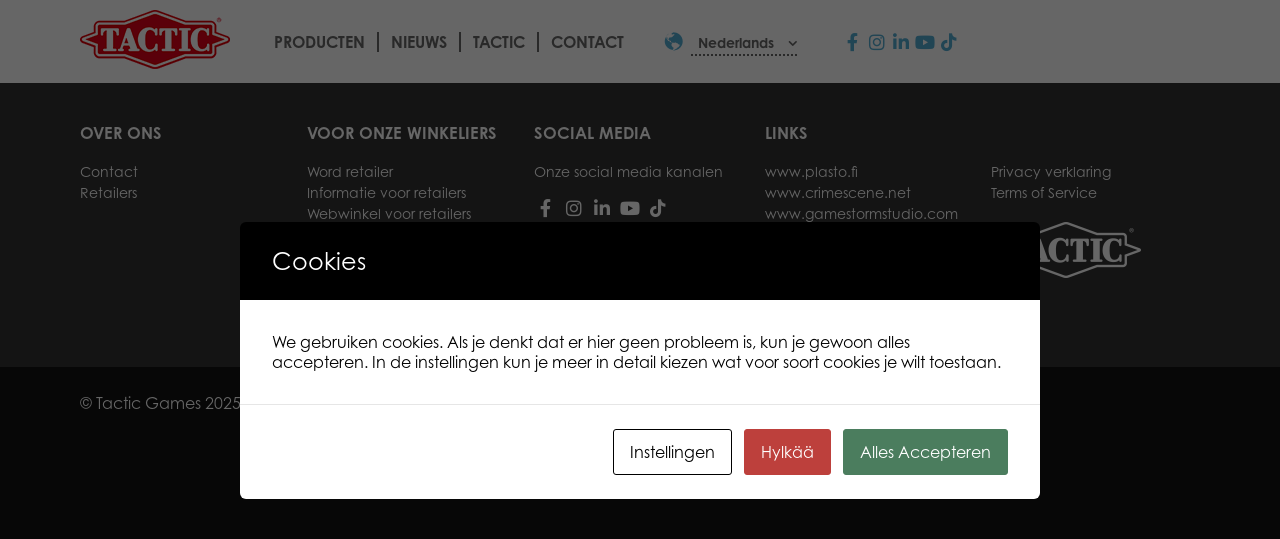

--- FILE ---
content_type: text/css
request_url: https://games.tactic.net/wp-content/uploads/elementor/css/post-9994.css?ver=1766011580
body_size: 755
content:
.elementor-kit-9994{--e-global-color-primary:#6EC1E4;--e-global-color-secondary:#54595F;--e-global-color-text:#7A7A7A;--e-global-color-accent:#61CE70;--e-global-color-7824a560:#4054B2;--e-global-color-51dbd7c8:#23A455;--e-global-color-283d40e7:#000;--e-global-color-3b706296:#FFF;--e-global-color-bddca6d:#65B6C7;--e-global-color-229018d:#B0E0F6;--e-global-color-0adaec9:#FEBC9A;--e-global-color-8c8a495:#EF6F9F;--e-global-color-8f58ad2:#FCBD3C;--e-global-color-a3268ad:#355A63;--e-global-color-5c65dc4:#F9A703;--e-global-color-2db5f30:#DFF3FA;--e-global-color-3c4f740:#00142D;--e-global-color-1470881:#E20612;--e-global-typography-primary-font-family:"Roboto";--e-global-typography-primary-font-weight:600;--e-global-typography-secondary-font-family:"Roboto Slab";--e-global-typography-secondary-font-weight:400;--e-global-typography-text-font-family:"Roboto";--e-global-typography-text-font-weight:400;--e-global-typography-accent-font-family:"Roboto";--e-global-typography-accent-font-weight:500;--e-global-typography-69f4abc-font-family:"Annie Use Your Telescope";--e-global-typography-69f4abc-font-size:80px;--e-global-typography-69f4abc-font-weight:600;--e-global-typography-69f4abc-letter-spacing:7.7px;--e-global-typography-d9c4917-font-size:8;}.elementor-kit-9994 e-page-transition{background-color:#FFBC7D;}.elementor-section.elementor-section-boxed > .elementor-container{max-width:1140px;}.e-con{--container-max-width:1140px;}.elementor-widget:not(:last-child){margin-block-end:20px;}.elementor-element{--widgets-spacing:20px 20px;--widgets-spacing-row:20px;--widgets-spacing-column:20px;}{}h1.entry-title{display:var(--page-title-display);}.elementor-lightbox{--lightbox-header-icons-size:50px;--lightbox-navigation-icons-size:50px;}@media(max-width:1024px){.elementor-section.elementor-section-boxed > .elementor-container{max-width:1024px;}.e-con{--container-max-width:1024px;}}@media(max-width:767px){.elementor-section.elementor-section-boxed > .elementor-container{max-width:767px;}.e-con{--container-max-width:767px;}}/* Start custom CSS */.elementor-divider-separator {
   border-top-color: #54acd2 !important;
}/* End custom CSS */